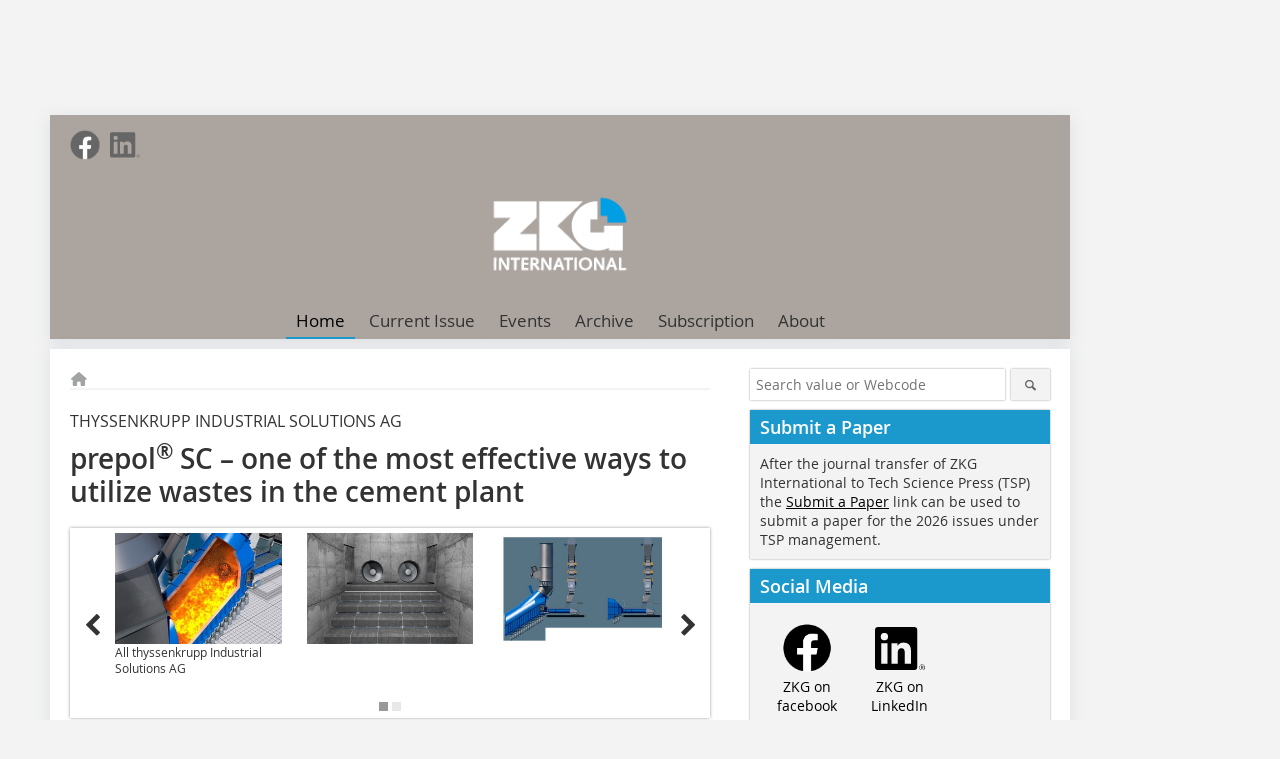

--- FILE ---
content_type: text/html; charset=utf-8
request_url: https://www.zkg.de/en/artikel/zkg_prepol_SC_one_of_the_most_effective_ways_to_utilize_wastes_in_the-3552116.html
body_size: 13128
content:
<!DOCTYPE html>
<html lang="en">
	<head>
		<meta charset="UTF-8">
		<meta name="viewport" content="width=device-width, initial-scale=1.0">
		<meta http-equiv="X-UA-Compatible" content="IE=edge,chrome=1" />
		<link rel="shortcut icon" href="/assets/img/favicon.ico" />
        <title>ZKG international</title>
		<meta property="og:title" content="ZKG international">
		<meta name="twitter:card" content="summary">
		<link rel="stylesheet" type="text/css" href="/static/css/normalize.min.css">
		<link rel="stylesheet" type="text/css" href="/static/css/fontello.min.css">
		<link rel="stylesheet" type="text/css" href="/static/css/fontawesome.min.css">
		<link rel="stylesheet" type="text/css" href="/static/css/solid.min.css">
		<link rel="stylesheet" type="text/css" href="/static/css/owl.carousel.min.css">
		<link rel="stylesheet" type="text/css" href="/static/css/jquery.fancybox.min.css" media="screen" />
		<link rel="stylesheet" type="text/css" href="/static/css/style.min.css">
		<link rel="stylesheet" type="text/css" href="/static/css/theme_zkg.min.css">
		<style>
		/* Simple no-dependency slider for superteaser */
		.superteaser.slider{position:relative;max-width:100%;overflow:hidden;margin:0 auto}
		.slider__viewport{overflow:hidden;position:relative}
		.slider__track{display:flex;transition:transform .5s ease;will-change:transform}
		.slide{min-width:100%;position:relative}
		.slide img{display:block;width:100%;height:auto;object-fit:cover}
		.slide__overlay{position:absolute;left:0;right:0;bottom:20px;padding:10px 16px;text-align:left;background:rgba(255,255,255,0.7)}
		.slide__overlay a{}
		.superteaser__heading{margin:0;color:#000;text-shadow:none;font-size:22px}
		.slider__nav{position:absolute;top:50%;transform:translateY(-50%);background:rgba(0,0,0,.4);color:#fff;border:none;padding:10px 14px;cursor:pointer;font-size:24px;z-index:10}
		.slider__nav--prev{left:10px}
		.slider__nav--next{right:10px}
		.slider__dots{position:absolute;left:50%;transform:translateX(-50%);bottom:10px;display:flex;gap:6px;z-index:10}
		.slider__dot{width:10px;height:10px;border-radius:50%;background:rgba(255,255,255,.5);cursor:pointer}
		.slider__dot.active{background:#fff}
		@media (max-width:600px){.superteaser__heading{font-size:18px}}
        

/* 容器定位 */
.nav-has-children { position: relative; }

/* 二级菜单默认隐藏 */
.nav-main--level_2 {
  position: absolute;
  left: 0;
  top: 100%;
  min-width: 240px;
  background: #fff;
  border: 1px solid #eee;
  box-shadow: 0 8px 24px rgba(0,0,0,.08);
  padding: 8px 0;
  display: none;
  z-index: 1000;
}

/* 二级菜单项 */
.nav-main__item--level_2 > a {
  display: block;
  padding: 10px 16px;
  line-height: 1.2;
  font-size: 14px;
  color: #222;
  white-space: nowrap;
}
.nav-main__item--level_2 > a:hover { background: #f7f7f7; }

/* 当前项高亮（与右侧原有高亮保持一致语义） */
.nav-main__item--level_2.is-active > a {
  font-weight: 600;
  text-decoration: underline;
}

/* 悬停/键盘聚焦显示 */
.nav-has-children:hover > .nav-main--level_2,
.nav-has-children:focus-within > .nav-main--level_2 {
  display: block;
}

/* 顶部 About 右侧加小三角 */
.nav-caret {
  display: inline-block;
  margin-left: 6px;
  border: 4px solid transparent;
  border-top-color: currentColor;
  transform: translateY(2px);
}

/* 移动端：把二级菜单做成内联展开（避免 hover） */
@media (max-width: 1024px) {
  .nav-has-children { position: static; }
  .nav-main--level_2 {
    position: static;
    box-shadow: none;
    border: 0;
    padding: 0 0 8px 0;
  }
}

		

/* Subscription entry: make "My subscriptions / Login" obvious in the top-right meta bar */
.nav-meta.right{display:flex;align-items:center;gap:10px;}
.nav-meta__item--cta{display:flex;align-items:center;}
.nav-meta__item--cta .nav-meta__cta{padding:6px 10px !important;font-size:13px;line-height:1.1;border-radius:4px;}
.nav-meta__item--cta .nav-meta__cta--ghost{border:1px solid rgba(0,0,0,.15);}
@media (max-width:600px){
  .nav-meta.right{gap:8px;}
  .nav-meta__item--cta .nav-meta__cta{padding:6px 8px !important;font-size:12px;}
}

		</style>
	</head>

	<body>
		<div id="newsletter-dialogue__background" class="ga_newsletter-dialogue"></div>
		<div class="body__wrapper">
			<div class="ad-body-topbanner">
				<ins class="asm_async_creative" style="display:inline-block; width:728px; height:90px; text-align:left; text-decoration:none;"></ins>
                <div class="adspirit__layer-ad"></div>
                <script>
                    if (window.innerWidth < 768) {
                        let layerAd = document.querySelector(".adspirit__layer-ad");
                        layerAd.innerHTML = ' ';
                    }
                </script>
			</div>
			<div class="ad-body-skyscraper">
				<ins class="asm_async_creative" style="display:inline-block;text-align:left; text-decoration:none;"></ins>
			</div>
			<div class="body__container">
				<div class="body__inner">
					<header class="header--main">
						<div class="header__meta clearfix">
                            <ul class="social-media__list--head left">
								<li class="social-media__item--head">
								    <a href="https://www.facebook.com/ZKGCementLimeGypsum/" class="social-media__link--head" target="_blank">
								        <img class="social-media__icon" src="/static/picture/facebook_72x72_gray.png" alt="Facebook" width="30" height="30">
								    </a>
								</li> 																									
								<li class="social-media__item--head">
								    <a href="https://www.linkedin.com/company/zkg-international" class="social-media__link--head" target="_blank">
								        <img class="social-media__icon" src="/static/picture/linkedin_logo_gray.svg" alt="LinkedIn" width="30" height="30">
								    </a>
								</li> 							
							</ul>
                            <ul class="nav-meta right">
                                <li class="nav-meta__item" style="display:none">
									<a href="/index/index/contact.html">Contact the editorial office</a>
								</li>
                                							</ul>
                        </div>
                        <div class="header__logo">
							<a href="/en">
							    <img src="/uploads/20251020/487aeeeda4a6c9ff98904e33f04b632d.png" alt="Zement Kalk Gips"/>
							</a>
						</div>
                        <label id="menu-button" class="icon-menu" for="mobile-menu">Menü</label>
                        <nav class="header__nav clearfix">
	                         <input type="checkbox" id="mobile-menu">
	                         <ul class="nav-main--level_1">
						          <li class="nav-main__item--level_1">
			                          <a class="nav-main__link  nav-main__link--active" href="/" >
			                          	  Home
			                          </a>
		                          </li>
				                  <li class="nav-main__item--level_1">
			                          <a class="nav-main__link " href="/index/index/current_issue" >
				                          Current Issue
			                          </a>
		                          </li>
				                  <li class="nav-main__item--level_1">
			                          <a class="nav-main__link " href="/en/calender" >
				                          Events
			                          </a>
		                          </li>
				                  <li class="nav-main__item--level_1">
			                          <a class="nav-main__link " href="/en/archive" >
				                         Archive
			                          </a>
		                          </li>
                                  
                                  <li class="nav-main__item--level_1" style="display:none">
			                          <a class="nav-main__link " target="_blank" href="https://ijs.tspsubmission.com/login?returnUrl=/submission/36" >
				                         Article Submission
			                          </a>
		                          </li>
                                  <li class="nav-main__item--level_1">
                                      <a class="nav-main__link " href="/index/subscription" >
				                         Subscription
			                          </a>
		                          </li>
                                  <!-- 用带子菜单的 li 替换 header.html 里现有的 About 菜单项 -->
                                    <li class="nav-main__item--level_1 nav-has-children">
                                      <a
                                        class="nav-main__link "
                                        aria-haspopup="true"
                                        aria-expanded="false"
                                      >
                                        About
                                      </a>

                                                                              <ul class="nav-main--level_2" role="menu">
                                                                                      <li class="nav-main__item--level_2 ">
                                              <a
                                                href="https://www.techscience.com/ZKG/info/journal_overview"
                                                target="_blank"
                                                role="menuitem"
                                              >
                                                Journal Overview                                              </a>
                                            </li>
                                                                                      <li class="nav-main__item--level_2 ">
                                              <a
                                                href="https://www.techscience.com/ZKG/info/indexed"
                                                target="_blank"
                                                role="menuitem"
                                              >
                                                Indexing &amp; Abstracting                                              </a>
                                            </li>
                                                                                      <li class="nav-main__item--level_2 ">
                                              <a
                                                href="https://www.techscience.com/ZKG/editors"
                                                target="_blank"
                                                role="menuitem"
                                              >
                                                Editorial Board                                              </a>
                                            </li>
                                                                                      <li class="nav-main__item--level_2 ">
                                              <a
                                                href="https://www.techscience.com/ZKG/info/auth_instru"
                                                target="_blank"
                                                role="menuitem"
                                              >
                                                Instructions for Authors                                              </a>
                                            </li>
                                                                                      <li class="nav-main__item--level_2 ">
                                              <a
                                                href="https://www.techscience.com/ZKG/info/article_charge"
                                                target="_blank"
                                                role="menuitem"
                                              >
                                                Article Processing Charge                                              </a>
                                            </li>
                                                                                      <li class="nav-main__item--level_2 ">
                                              <a
                                                href="https://www.techscience.com/ZKG/info/editorial_workflow"
                                                target="_blank"
                                                role="menuitem"
                                              >
                                                Editorial Workflow                                              </a>
                                            </li>
                                                                                      <li class="nav-main__item--level_2 ">
                                              <a
                                                href="https://www.techscience.com/ZKG/info/contact_information"
                                                target="_blank"
                                                role="menuitem"
                                              >
                                                Contact Information                                              </a>
                                            </li>
                                                                                      <li class="nav-main__item--level_2 ">
                                              <a
                                                href="https://www.techscience.com/ZKG/special_issues"
                                                target="_blank"
                                                role="menuitem"
                                              >
                                                Special Issue                                              </a>
                                            </li>
                                                                                  </ul>
                                                                          </li>

					         </ul>
                        </nav>
					</header>
					<form action="/index/index/search" method="get" class="search__wrapper--mobile">
						<fieldset class="search">
							<input class="search__text autoclear" type="text" name="s_text" title="Search value or Webcode" placeholder="Search value or Webcode"/>
							<button class="search__button" type="submit" title="Suchen"> <i class="icon-search"></i> </button>
						</fieldset>
					</form>
                
            
        








<div class="body__content clearfix">
	<main>
        <div class="main__content">
            <ul class="nav-breadcrumb">
                <li class="nav-breadcrumb__item">
                    <a href="/">
                        <i class="fa-solid fa-house fa-fw"></i>
                        <span class="nav-breadcrumb__item-display--none">Home</span>
                    </a>
                </li>
             </ul>
             
            
		<article>
<header>
    <div class="article__roofline">THYSSENKRUPP INDUSTRIAL SOLUTIONS AG</div>
    <h1 class="article__heading">prepol<sup>®</sup> SC – one of the most effective ways 
to utilize wastes in the cement plant</h1>
<style>
.lightbox__overlay {
  position: fixed; inset: 0; background: rgba(0,0,0,.85);
  display: none; align-items: center; justify-content: center;
  z-index: 9999;
}
.lightbox__overlay.show { display: flex; }

.lightbox__content { max-width: 90vw; max-height: 90vh; position: relative; color: #fff; }
.lightbox__img { max-width: 90vw; max-height: 80vh; display: block; margin: 0 auto; }

.lightbox__caption {
  margin-top: 12px; font-size: 14px; line-height: 1.5; text-align: center; color: #ddd;
}

.lightbox__close, .lightbox__prev, .lightbox__next {
  position: absolute; top: 50%; transform: translateY(-50%);
  width: 44px; height: 44px; border-radius: 22px; background: rgba(255,255,255,.12);
  display: flex; align-items: center; justify-content: center; cursor: pointer; user-select: none;
  transition: background .2s ease;
}
.lightbox__close { top: 24px; right: 24px; transform: none; }
.lightbox__prev { left: -60px; }
.lightbox__next { right: -60px; }
.lightbox__close:hover, .lightbox__prev:hover, .lightbox__next:hover { background: rgba(255,255,255,.25); }
.lightbox__icon { font-size: 22px; line-height: 1; color: #333; }

@media (max-width: 768px) {
  .lightbox__prev { left: 8px; }
  .lightbox__next { right: 8px; }
}
.owl-carousel .owl-item img{
    max-height: 166.66px;
}
</style>

<div class="carousel__wrapper" style="position: relative; padding: 0px 40px; margin-bottom: 30px;">
    <!-- 轮播容器 -->
    <div id="owl-carousel" class="carousel_content owl-carousel owl-theme">
                <div class="carousel__item">
          <a
            class="js-lightbox"
            href="javascript:void(0);"
            data-index="0"
            data-full="/uploads/images/2020/Prepol_SC_BK-Aussen_Figure_2-4dd3713f82d224b9.jpeg"
            data-alt="2 The prepol Step Combustor creates a new dimension of “what can be burnt”"
            title="2 The prepol Step Combustor creates a new dimension of “what can be burnt”"
          >
            <img src="/uploads/images/2020/w300_h200_x600_y337_Prepol_SC_BK-Aussen_Figure_2-4dd3713f82d224b9.jpeg" alt="2 The prepol Step Combustor creates a new dimension of “what can be burnt”" width="300" height="200">
          </a>

                    <span class="carousel__bildnachweis">All thyssenkrupp Industrial Solutions AG</span>

          <!-- 这个隐藏块的 id 必须是唯一的：bild-1、bild-2、… -->
          <div class="fancybox__unsichtbar" id="bild-1" style="display:none">
            <div class="fancybox__bildunterschrift">All thyssenkrupp Industrial Solutions AG</div>
            <div class="fancybox__bildnachweis">All thyssenkrupp Industrial Solutions AG</div>
          </div>
                  </div>
                <div class="carousel__item">
          <a
            class="js-lightbox"
            href="javascript:void(0);"
            data-index="1"
            data-full="/uploads/images/2020/Prepol_SC_BK-Innen_01_Figure_1-kleiner-5e5e2783a2fbdaca.jpeg"
            data-alt="1 1000 seconds residence time ensure high thermal substitution of e.g. coal even with short calciner"
            title="1 1000 seconds residence time ensure high thermal substitution of e.g. coal even with short calciner"
          >
            <img src="/uploads/images/2020/w300_h200_x600_y337_Prepol_SC_BK-Innen_01_Figure_1-kleiner-5e5e2783a2fbdaca.jpeg" alt="1 1000 seconds residence time ensure high thermal substitution of e.g. coal even with short calciner" width="300" height="200">
          </a>

                    <span class="carousel__bildnachweis"></span>

          <!-- 这个隐藏块的 id 必须是唯一的：bild-1、bild-2、… -->
          <div class="fancybox__unsichtbar" id="bild-2" style="display:none">
            <div class="fancybox__bildunterschrift"></div>
            <div class="fancybox__bildnachweis"></div>
          </div>
                  </div>
                <div class="carousel__item">
          <a
            class="js-lightbox"
            href="javascript:void(0);"
            data-index="2"
            data-full="/uploads/images/2020/Prepol_SC_SC-S_04_Figure_3-750e50448ec2cebf.jpeg"
            data-alt="3 From the prepol SC to the prepol SC – S, the modular concept ensures highest flexibility"
            title="3 From the prepol SC to the prepol SC – S, the modular concept ensures highest flexibility"
          >
            <img src="/uploads/images/2020/w300_h200_x600_y395_Prepol_SC_SC-S_04_Figure_3-750e50448ec2cebf.jpeg" alt="3 From the prepol SC to the prepol SC – S, the modular concept ensures highest flexibility" width="300" height="200">
          </a>

                    <span class="carousel__bildnachweis"></span>

          <!-- 这个隐藏块的 id 必须是唯一的：bild-1、bild-2、… -->
          <div class="fancybox__unsichtbar" id="bild-3" style="display:none">
            <div class="fancybox__bildunterschrift"></div>
            <div class="fancybox__bildnachweis"></div>
          </div>
                  </div>
                <div class="carousel__item">
          <a
            class="js-lightbox"
            href="javascript:void(0);"
            data-index="3"
            data-full="/uploads/images/2020/Prepol_9098-078_Figure_4-kleiner-f9aa44e3e46a85cd.jpeg"
            data-alt="4 prepol® SC"
            title="4 prepol® SC"
          >
            <img src="/uploads/images/2020/w300_h200_x600_y400_Prepol_9098-078_Figure_4-kleiner-f9aa44e3e46a85cd.jpeg" alt="4 prepol® SC" width="300" height="200">
          </a>

                    <span class="carousel__bildnachweis"></span>

          <!-- 这个隐藏块的 id 必须是唯一的：bild-1、bild-2、… -->
          <div class="fancybox__unsichtbar" id="bild-4" style="display:none">
            <div class="fancybox__bildunterschrift"></div>
            <div class="fancybox__bildnachweis"></div>
          </div>
                  </div>
            </div>

    <!-- 左右箭头（单张切换） -->
    <a class="carousel__control--prev" id="carousel-prev" style="position: absolute; top: 50%; left: 10px; z-index: 10; cursor: pointer; transform: translateY(-50%);">
        <i class="icon-left-open" style="font-size: 24px; color: #333;"></i>
    </a>
    <a class="carousel__control--next" id="carousel-next" style="position: absolute; top: 50%; right: 10px; z-index: 10; cursor: pointer; transform: translateY(-50%);">
        <i class="icon-right-open" style="font-size: 24px; color: #333;"></i>
    </a>

    <!-- 分页容器（整页切换） -->
    <div class="owl-controls clickable" style="text-align: center; margin-top: 15px;">
        <div class="owl-pagination" id="custom-pagination">
            <!-- 分页按钮动态生成 -->
        </div>
    </div>
</div>

<!-- 引入资源 -->
<link rel="stylesheet" href="https://cdnjs.cloudflare.com/ajax/libs/OwlCarousel2/2.3.4/assets/owl.carousel.min.css">
<link rel="stylesheet" href="https://cdnjs.cloudflare.com/ajax/libs/OwlCarousel2/2.3.4/assets/owl.theme.default.min.css">
<script src="/static/js/jquery-1.11.2.min.js"></script>
<script src="https://cdnjs.cloudflare.com/ajax/libs/OwlCarousel2/2.3.4/owl.carousel.min.js"></script>

<script>
$(window).on('load', function() {
    var $carousel = $('#owl-carousel');
    var imageCount = 4;
    var itemsPerPage = 3;
    var totalPages = Math.ceil(imageCount / itemsPerPage);

    // 销毁旧实例
    if ($carousel.data('owl.carousel')) {
        $carousel.data('owl.carousel').destroy();
    }

	// 禁用循环；按每页数量滑动以便页与分页按钮一一对应
	var carousel = $carousel.owlCarousel({
		items: itemsPerPage,
		loop: false,
		margin: 15,
		nav: false,
		dots: false,
		slideBy: itemsPerPage,
		responsive: {
			0: { items: 1 },
			768: { items: 2 },
			1200: { items: itemsPerPage }
		}
	});

    // 生成分页按钮（只有多页时才显示）
    if (totalPages > 1) {
        var paginationHtml = '';
        for (var i = 0; i < totalPages; i++) {
            paginationHtml += '<div class="owl-page ' + (i === 0 ? 'active' : '') + '"><span></span></div>';
        }
        $('#custom-pagination').html(paginationHtml);

        // 分页点击事件
        $('.owl-page').click(function() {
            var targetPage = $(this).index();
            var targetPos = targetPage * itemsPerPage;
            carousel.trigger('to.owl.carousel', [targetPos, 300]);
            $('.owl-page').removeClass('active');
            $(this).addClass('active');
        });
    } else {
        // 单页时隐藏分页
        $('#custom-pagination').html('');
    }

	// 箭头点击事件（只有多页时才生效） — 使用按页滑动以保证与分页对齐
	$('#carousel-prev').click(function(e) {
		e.preventDefault();
		if (imageCount > itemsPerPage) {
			carousel.trigger('prev.owl.carousel', [300]);
		}
	});
	$('#carousel-next').click(function(e) {
		e.preventDefault();
		if (imageCount > itemsPerPage) {
			carousel.trigger('next.owl.carousel', [300]);
		}
	});

	// 同步自定义分页：监听变化并根据当前可见的第一个/最后一个 item 计算应激活的页索引
	$carousel.on('changed.owl.carousel', function(event) {
		if (!event || !event.item) return;
		var itemIndex = event.item.index; // 当前第一个可见的 item 的索引 (当 loop=false 时为真实索引)
		var itemCount = event.item.count;
		var visibleCount = (event.page && event.page.size) ? event.page.size : itemsPerPage;

		var firstVisible = itemIndex;
		var lastVisible = firstVisible + visibleCount - 1;
		if (lastVisible >= itemCount) lastVisible = itemCount - 1;

		var pageIndex = Math.floor(firstVisible / itemsPerPage);
		if (pageIndex < 0) pageIndex = 0;
		if (pageIndex >= totalPages) pageIndex = totalPages - 1;

		$('.owl-page').removeClass('active').eq(pageIndex).addClass('active');
	});

});
</script>
<!-- Lightbox Overlay -->
<div class="lightbox__overlay" id="lbOverlay" aria-modal="true" role="dialog">
  <div class="lightbox__content">
    <button class="lightbox__close" id="lbClose" aria-label="Close"><span class="lightbox__icon">✕</span></button>
    <button class="lightbox__prev" id="lbPrev" aria-label="Previous"><span class="lightbox__icon">‹</span></button>
    <img class="lightbox__img" id="lbImg" src="" alt="">
    <button class="lightbox__next" id="lbNext" aria-label="Next"><span class="lightbox__icon">›</span></button>
    <div class="lightbox__caption" id="lbCaption"></div>
  </div>
</div>

<script>
(function() {
  // 收集所有缩略图
  var thumbs = Array.prototype.slice.call(document.querySelectorAll('.js-lightbox'));
  if (!thumbs.length) return;

  var overlay = document.getElementById('lbOverlay');
  var img     = document.getElementById('lbImg');
  var caption = document.getElementById('lbCaption');
  var btnPrev = document.getElementById('lbPrev');
  var btnNext = document.getElementById('lbNext');
  var btnClose= document.getElementById('lbClose');

  var index = 0;

  function openAt(i) {
    if (i < 0 || i >= thumbs.length) return;
    index = i;
    var t = thumbs[index];
    var src = t.getAttribute('data-full') || '';
    var alt = t.getAttribute('data-alt') || t.getAttribute('title') || '';

    img.src = src;
    img.alt = alt;

    // ★ 新增：读取对应隐藏块 #bild-(index+1) 的 HTML，填到弹层说明区
    var infoEl = document.getElementById('bild-' + (index + 1));
    if (infoEl && infoEl.innerHTML.trim()) {
      caption.innerHTML = infoEl.innerHTML;   // 显示 alt_text / caption 结构
    } else {
      caption.textContent = alt || '';        // 兜底：无隐藏块就用 data-alt
    }

    overlay.classList.add('show');

    preload(index + 1);
    preload(index - 1);
  }


  function preload(i) {
    if (i < 0 || i >= thumbs.length) return;
    var s = thumbs[i].getAttribute('data-full');
    if (!s) return;
    var im = new Image();
    im.src = s;
  }

  function close() {
    overlay.classList.remove('show');
    img.src = '';
    img.alt = '';
    caption.textContent = '';
  }

  function next() { openAt((index + 1) % thumbs.length); }
  function prev() { openAt((index - 1 + thumbs.length) % thumbs.length); }

  thumbs.forEach(function(a) {
    a.addEventListener('click', function(e) {
      e.preventDefault();
      var i = parseInt(a.getAttribute('data-index'), 10) || 0;
      openAt(i);
    });
  });

  overlay.addEventListener('click', function(e) {
    // 点击遮罩空白处关闭（点击内容不关闭）
    var content = e.target.closest('.lightbox__content');
    if (!content) close();
  });

  btnClose.addEventListener('click', function(e){ e.preventDefault(); close(); });
  btnNext.addEventListener('click', function(e){ e.preventDefault(); next(); });
  btnPrev.addEventListener('click', function(e){ e.preventDefault(); prev(); });

  // 键盘操作
  document.addEventListener('keydown', function(e) {
    if (!overlay.classList.contains('show')) return;
    if (e.key === 'Escape') close();
    else if (e.key === 'ArrowRight') next();
    else if (e.key === 'ArrowLeft') prev();
  });
})();
</script>

</header>

				<div class="responsive_ad">
					<ins class="asm_async_creative" style="display:block; text-align:left; text-decoration:none;"></ins>
				</div>
				<div id="article-height" class="article__text">
					<p>In 2025, according to UN figures, more than 8.1 billion people will live on the earth and produce around six million tons of waste a day. In the future, resources must be used more efficiently and industrial goods must be produced in a more environmentally friendly way. The cement industry provides one example of how this could happen: Through the use of the prepol<sup>®</sup> SC combustion chamber developed by thyssenkrupp, coal, gas and oil as primary energy sources can be replaced 100% by alternative fuels – a sustainable contribution to conserving resources and reducing CO<sub>2</sub> emissions. </p><p>One of Thailand’s largest cement producers, TPI Polene Public Company (TPIPL), has been operating thyssenkrupp cement plants in Saraburi Province for more than 30 years. For three kiln lines with a total daily output of up to 27500 t, TPIPL will in the future be relying on prepol SC technology. When fully implemented, it will be one of the world’s biggest industrial-scale applications for the thermal utilization of alternative fuels in cement plants. In addition to reducing operating costs, TPI Polene sees this investment as an important part of its corporate citizenship efforts.</p><p>Low-grade alternative fuels, which previously had to be sent to landfill or waste incineration plants, can now be used with much greater efficiency in the production of cement. How is this pos-sible? The prepol SC is an add-on for the prepol precalciner. On a simple combustion grate, waste can burn for more than 1000 seconds at high temperatures. Compared with conventional calciner technology with a maximum residence time of seven seconds, the prepol SC opens up a new dimension for the thermal utilization of a large number of alternative fuels.</p><p>In addition to conserving natural resources and mitigating emissions, operating costs can also be significantly reduced. This is made possible by the use of a wide variety of waste types, low requirements on the quality of the waste and low pre-processing costs. Another factor is that 80% of the thermal energy generated in the combustion chamber can be used directly in the process. And the ash that remains is also recycled. </p><p>Due to its modular design, prepol SC technology can be easily integrated into existing cement plants. As there are no moving parts in the combustion chamber, the plant has high availability and can be simply maintained. International production of this proven machine technology is possible.</p><p>“By introducing and retrofitting our sustainable solutions, operators of cement plants can gradually reduce emissions from their facilities – and thus move closer to our common goal of a green cement plant”, says Pablo Hofelich, CEO BU Cement Technologies.</p><p>Worldwide cement production is responsible for around seven percent of global CO<sub>2</sub> emissions. As part of its climate strategy, thyssenkrupp is pursuing the goal of reducing emissions from the use of its products by 16% by 2030. prepol SC technology contributes to this goal: “Optimal thermal utilization of wastes can reduce CO<sub>2</sub> emissions by up to 14%.”</p><p>Sustainable, cost-effective and simple – three characteristics that describe thyssenkrupp’s products for the cement sector.</p><p>Urbanization, digitization, global-ization and climate change are altering people’s lives. As a global industrial company, thyssenkrupp with its resource-friendly products and processes has a particularly powerful lever to sustainably reduce greenhouse gas emissions. Concrete made from cement is one of the most important building materials for Germany and the world’s economic development. With prepol SC technology, thyssenkrupp offers the most effective way to utilize all types of waste in cement plants economically and sustainably.</p><p><a href="http://<a href="http" target="_blank" >//www.greencementplant.com" target="_blank" >www.greencementplant.com</a>:<a href="http://www.greencementplant.com" target="_blank" >www.greencementplant.com</a></a></p> 	 										<div class="clear"></div>					<div class="clear"></div>
				</div>
								<div class="related-magazin--noTeasertext">
					<div class="related-magazin--flex">
						<a href="/index/index/issue?id=88">
							<div class="related-magazin--mobile">
						<div class="related-magazin__roofline">
							This article appeared in
						</div>
						<h3 class="related-magazin__heading">
							ZKG 7-8/2020						</h3>
					</div>
				</a>
				<div class="related-magazin__cover">
					<a href="/index/index/issue?id=88">
						<img src="/uploads/images/126786076_5f42802085.jpg" alt="" loading="lazy"  width="255"  height="360">
					</a>
				</div>
				<div class="related-magazin__text">
					<a href="/index/index/issue?id=88">
						<div class="related-magazin--noMobile">
							<div class="related-magazin__roofline">
								This article appeared in
							</div>
							<h3 class="related-magazin__heading">
								ZKG 7-8/2020							</h3>
						</div>
					</a>
					<div class="supplement__title--top">Ressort:&nbsp; Products </div>
                        <div class="related-magazin__buttons">
							<a href="/index/subscription" target="_blank" class="button related-magazin__button">subscription</a>
							<a href="/index/index/issue?id=88" class="button related-magazin__button">Content</a>
						</div>
					</div>
				</div>
							</div>
		<ul class="social-media__list">
			<li class="social-media__item">
						<a title="Auf facebook teilen" href="https://www.facebook.com/sharer.php?u=https://www.zkg.de/en/artikel/zkg_prepol_SC_one_of_the_most_effective_ways_to_utilize_wastes_in_the-3552116.html" class="social-media__link" target="_blank"><img class="social-media__icon" src="/static/picture/facebook_72x72_black.png" alt="Facebook" width="30" height="30"></a>
			</li>
			<li class="social-media__item">
						<a title="Tweet auf X" href="https://twitter.com/intent/tweet?url=https://www.zkg.de/en/artikel/zkg_prepol_SC_one_of_the_most_effective_ways_to_utilize_wastes_in_the-3552116.html" class="social-media__link" target="_blank"><img class="social-media__icon" src="/static/picture/x-twitter.svg" alt="X Twitter" width="30" height="30"></a>
			</li>

			<li class="social-media__item">
						<a title="Auf Xing teilen" href="https://www.xing-share.com/app/user?op=share;sc_p=xing-share;url=https://www.zkg.de/en/artikel/zkg_prepol_SC_one_of_the_most_effective_ways_to_utilize_wastes_in_the-3552116.html" class="social-media__link" target="_blank"><img class="social-media__icon" src="/static/picture/xing_logo_72x72_black.png" alt="XING" width="30" height="30"></a>
			</li>
			<li class="social-media__item">
						<a title="Auf LinkedIn teilen" href="https://www.linkedin.com/shareArticle?mini=true&url=https://www.zkg.de/en/artikel/zkg_prepol_SC_one_of_the_most_effective_ways_to_utilize_wastes_in_the-3552116.html" class="social-media__link" target="_blank"><img class="social-media__icon" src="/static/picture/linkedin_logo_black.svg" alt="LinkedIn" width="30" height="30"></a>
			</li>
			<li class="social-media__item">
						<a title="Per E-Mail teilen" href="mailto:?subject=Empfehlung eines Artikels von &body=https://www.zkg.de/en/artikel/zkg_prepol_SC_one_of_the_most_effective_ways_to_utilize_wastes_in_the-3552116.html" class="social-media__link"><i class="icon-mail-squared social-media__icon"></i></a>
			</li>
			<li class="social-media__item">
						<a title="Artikel drucken" href="javascript:window.print();" class="social-media__link"><i class="icon-print social-media__icon"></i></a>
			</li>
		</ul>
    
  	</article>
  	
    <div class="ca-results">
		<h2>Related articles:</h2>
		    			<div class="teaser-sm__wrapper clearfix">
				<span class="teaser-sm__issue">Issue 7-8/2019</span>
								<span class="teaser-sm__roofline">THYSSENKRUPP INDUSTRIAL SOLUTIONS AG</span>
								<h3 class="teaser-sm__heading">
					<a href="/en/artikel/zkg_polysius_fuel_substitution_improving_the_climate_footprint_of_cement-3403601.html">
						polysius fuel substitution – improving the climate footprint of cement production					</a>
				</h3>
								<figure class="teaser-sm__img">
					<a href="/en/artikel/zkg_polysius_fuel_substitution_improving_the_climate_footprint_of_cement-3403601.html">
						<img src="/uploads/images/2019/17226fb52e44c38d.jpeg" alt="" loading="lazy"  width="380"  height="253"/>
					</a>
				</figure>
				<div class="teaser-sm__text--right">
				    					<p>Fuels are an important cost factor for the cement industry. While fossil fuels are becoming increasingly scarce and expensive, many substitute fuels are widely available. For cement producers, the use...</p>
										<a class="button button--teaser" href="/en/artikel/zkg_polysius_fuel_substitution_improving_the_climate_footprint_of_cement-3403601.html" title="polysius fuel substitution – improving the climate footprint of cement production">more</a>
									</div>
								
			</div>
						<div class="teaser-sm__wrapper clearfix">
				<span class="teaser-sm__issue">Issue 1/2024</span>
								<span class="teaser-sm__roofline">THYSSENKRUPP POLYSIUS</span>
								<h3 class="teaser-sm__heading">
					<a href="/en/artikel/thyssenkrupp-polysius-and-fujairah-cement-industries-cooperate-on-decarbonization-of-cement-production-4062497.html">
						thyssenkrupp Polysius and Fujairah Cement Industries cooperate on decarbonization of cement production					</a>
				</h3>
								<figure class="teaser-sm__img">
					<a href="/en/artikel/thyssenkrupp-polysius-and-fujairah-cement-industries-cooperate-on-decarbonization-of-cement-production-4062497.html">
						<img src="/uploads/images/2024/thyssenkrupp-b818623aede0435a.jpeg" alt="" loading="lazy"  width="380"  height="253"/>
					</a>
				</figure>
				<div class="teaser-sm__text--right">
				    					<p>Memorandum of Understanding signed at COP28 in Dubaithyssenkrupp Polysius and Fujairah Cement Industries (FCI), United Arab Emirates, intend to cooperate in the future to reduce CO2 emissions in FCI’s...</p>
										<a class="button button--teaser" href="/en/artikel/thyssenkrupp-polysius-and-fujairah-cement-industries-cooperate-on-decarbonization-of-cement-production-4062497.html" title="thyssenkrupp Polysius and Fujairah Cement Industries cooperate on decarbonization of cement production">more</a>
									</div>
								
			</div>
						<div class="teaser-sm__wrapper clearfix">
				<span class="teaser-sm__issue">Issue 06/2014</span>
								<span class="teaser-sm__roofline">thyssenkrupp industrial solutions</span>
								<h3 class="teaser-sm__heading">
					<a href="/en/artikel/zkg_PREPOL_Step_Combustor_SC_a_simple_combustion_system_for_solid-2018792.html">
						PREPOL Step Combustor (SC) – a simple combustion system for solid alternative fuels					</a>
				</h3>
								<figure class="teaser-sm__img">
					<a href="/en/artikel/zkg_PREPOL_Step_Combustor_SC_a_simple_combustion_system_for_solid-2018792.html">
						<img src="/uploads/images/2014/71075363_96c38d1e19.jpg" alt="" loading="lazy"  width="380"  height="253"/>
					</a>
				</figure>
				<div class="teaser-sm__text--right">
				    					<p>Operational experience shows that waste has to be pre-processed in a mechanical plant before its derived fuel can be used in a cement plant with standard equipment. The fuel must be comminuted to 20-50 mm to entrain into the gas stream and totally burnout within the short retention time in the calciner or at the kiln end. Alternatively, solid waste derived fuel ...</p>
										<a class="button button--teaser" href="/en/artikel/zkg_PREPOL_Step_Combustor_SC_a_simple_combustion_system_for_solid-2018792.html" title="PREPOL Step Combustor (SC) – a simple combustion system for solid alternative fuels">more</a>
									</div>
								
			</div>
						<div class="teaser-sm__wrapper clearfix">
				<span class="teaser-sm__issue">Issue 11/2012</span>
								<h3 class="teaser-sm__heading">
					<a href="/en/artikel/zkg_KHD_combustion_chamber_flexible_use_of_alternative_fuels_in_the_cement-1548178.html">
						KHD combustion chamber – flexible use of alternative fuels in the cement plant					</a>
				</h3>
								<figure class="teaser-sm__img">
					<a href="/en/artikel/zkg_KHD_combustion_chamber_flexible_use_of_alternative_fuels_in_the_cement-1548178.html">
						<img src="/uploads/images/2012/50784540_4a495d1146.jpg" alt="" loading="lazy"  width="380"  height="253"/>
					</a>
				</figure>
				<div class="teaser-sm__text--right">
				    					<p>Modern combustion technology permits extremely flexible reaction to the varying properties of alternative fuels.</p>
										<a class="button button--teaser" href="/en/artikel/zkg_KHD_combustion_chamber_flexible_use_of_alternative_fuels_in_the_cement-1548178.html" title="KHD combustion chamber – flexible use of alternative fuels in the cement plant">more</a>
									</div>
								
			</div>
						<div class="teaser-sm__wrapper clearfix">
				<span class="teaser-sm__issue">Issue 1/2021</span>
								<span class="teaser-sm__roofline">THYSSENKRUPP INDUSTRIAL SOLUTIONS AG</span>
								<h3 class="teaser-sm__heading">
					<a href="/en/artikel/zkg_thyssenkrupp_to_modernize_Secil_cement_plant_in_Portugal-3612666.html">
						thyssenkrupp to modernize Secil cement plant 
in Portugal					</a>
				</h3>
								<figure class="teaser-sm__img">
					<a href="/en/artikel/zkg_thyssenkrupp_to_modernize_Secil_cement_plant_in_Portugal-3612666.html">
						<img src="/uploads/images/2021/616a2afb5213e9ff.jpeg" alt="" loading="lazy"  width="380"  height="253"/>
					</a>
				</figure>
				<div class="teaser-sm__text--right">
				    					<p>Secil Group, a major Portuguese cement producer and provider of construction materials, has entrusted thyssen-krupp Industrial Solutions S.A.S. (France) with the modernization project of its Outão ...</p>
										<a class="button button--teaser" href="/en/artikel/zkg_thyssenkrupp_to_modernize_Secil_cement_plant_in_Portugal-3612666.html" title="thyssenkrupp to modernize Secil cement plant 
in Portugal">more</a>
									</div>
								
			</div>
					</div>
	</div>	
</main>
<script>
(function(){
	var slider = document.querySelector('.superteaser.slider');
	if(!slider) return;
	var track = slider.querySelector('.slider__track');
	var slides = Array.prototype.slice.call(slider.querySelectorAll('.slide'));
	var prev = slider.querySelector('.slider__nav--prev');
	var next = slider.querySelector('.slider__nav--next');
	var dotsWrap = slider.querySelector('.slider__dots');
	var index = 0;
	var total = slides.length;

	// 单图时保持静态显示
	if (total <= 1) {
		if (prev) prev.style.display = 'none';
		if (next) next.style.display = 'none';
		if (dotsWrap) dotsWrap.style.display = 'none';
		if (track) track.style.transform = 'translateX(0)';
		return;
	}

	// 生成点
	slides.forEach(function(_, i){
		var d = document.createElement('button');
		d.className = 'slider__dot';
		d.setAttribute('data-index', i);
		if(i === 0) d.classList.add('active');
		d.addEventListener('click', function(){ goTo(i); });
		if (dotsWrap) dotsWrap.appendChild(d);
	});

	function update(){
		if(track) track.style.transform = 'translateX(' + (-index*100) + '%)';
		var ds = dotsWrap ? dotsWrap.querySelectorAll('.slider__dot') : [];
		Array.prototype.forEach.call(ds, function(dot){ dot.classList.remove('active'); });
		if(ds[index]) ds[index].classList.add('active');
	}

	function goTo(i){
		index = (i + total) % total;
		update();
	}

	if(prev) prev.addEventListener('click', function(e){ e && e.preventDefault(); goTo(index - 1); });
	if(next) next.addEventListener('click', function(e){ e && e.preventDefault(); goTo(index + 1); });

	var autoplay = true;
	var interval = 4000;
	var timer = null;
	function start(){ if(autoplay) timer = setInterval(function(){ goTo(index + 1); }, interval); }
	function stop(){ if(timer){ clearInterval(timer); timer = null; } }

	slider.addEventListener('mouseover', stop);
	slider.addEventListener('mouseout', start);

	// 初始化显示
	update();
	start();
})();
</script>

<aside>
        <form action="/index/index/search" method="get">
           <fieldset class="search">
               <input class="search__text autoclear" type="text" name="s_text" title="Search value or Webcode" placeholder="Search value or Webcode"/>
               <button class="search__button" type="submit" title="Suchen"> <i class="icon-search"></i> </button>
           </fieldset>
        </form>
    <div class="aside__box" style="display:none">
			<span class="aside__h3">News</span>
	        <ul class="aside__list">
	            			</ul>	
		</div>
    
    <div class="aside__box clearfix">
			<span class="aside__h3">Submit a Paper</span>
                <p>After the journal transfer of ZKG International to Tech Science Press (TSP) the <a href="https://ijs.tspsubmission.com/login?returnUrl=/submission/36" target="_blank">Submit a Paper</a> link can be used to submit a paper for the 2026 issues under TSP management.</p>
            </div>

		<div class="aside__box clearfix">
			<span class="aside__h3">Social Media</span>
			<a href="" ></a>
            <div style="text-align: center;" class="clearfix">
                <div style="float:left;width: 33.333333%; margin-top:10px">    
                    <a href="https://www.facebook.com/ZKGCementLimeGypsum/" target="_BLANK"> 
                        <img src="/static/picture/facebook_72x72_black.png" width="50" height="50" alt="ZKG on facebook"> 
                        <br><span >ZKG on facebook</span>
                    </a>    
                </div>
                <div style="float:left;width: 33.333333%; margin-top:14px;">  
                    <a href="https://www.linkedin.com/company/zkg-cement-lime-gypsum" target="_BLANK"> 
                        <img src="/static/picture/linkedin_logo_black.svg" width="50" height="50" alt="ZKG on LinkedIn" style="margin-bottom:3px">
                        <br><span>ZKG on LinkedIn</span>
                    </a>
                </div>
                <div style="float:left;width: 33.333333%;display: none;">  
                    <a href="/index/index/newsletter" target="_SELF"> 
                    <i class="icon-mail-squared" style="font-size: 50px;display:block; color:#000;"></i>
                    <span>Newsletter</span>
                </a>
            </div>
            
                        
        </div>
	</div>
	<div class="aside__box--free clearfix">
		<style type="text/css">
        .widget-hits-2 .em-widget-button-all {
              border: none !important;
        }

        .widget-hits-2 .em-widget-list-item-outer {
              padding:0 15px !important;
        }
		
		.widget-hits-2 .em-widget-item-title { 
              font-size: 1rem !important;
        }

        .widget-hits-2 .em-widget-company-name {
             font-size: 0.8rem !important;
			 font-weight: 300 !important;
			 margin-bottom: 0 !important;
        }
		
		.widget-hits-2 .em-widget-list-item-outer {
		     padding:0 !important;
		}
		
        .widget-hits-2 .em-widget-list-item-cell {
             padding: 10px !important;
        }
		
		.widget-hits-2 .em-widget-item-title {
			margin-bottom: 0 !important;
		}
</style>
		</div>

							
				<div class="aside__box clearfix">
			        <span class="aside__h3">Events</span>
					<a href="/index/index/events" ><img src="/static/picture/142753337_ce6f771ad9.jpg" alt="Events"  width="640"  height="465"></a>

					<a href="/index/index/events" >Here you will find current events ...</a>

				</div>
				                
                
                <div class="aside__box clearfix">
                    <span class="aside__h3">Guidelines</span>
                       <a href="https://www.techscience.com/ZKG/info/auth_instru" target="_blank"><img src="/static/images/zkg-guidelines-6da90e7b14f0568b.jpg" alt="ZKG Authors' Guidelines" width="709" height="436"></a>
                       <a href="https://www.techscience.com/ZKG/info/auth_instru" target="_blank">Here you will find the ZKG Authors' Guidelines</a>
                </div>
			</aside>


					<footer class="clearfix">
						<nav>
							<ul class="nav-footer__list">
																<li class="nav-footer__item">
									<a href="https://www.techscience.com/ndetail/terms"  target="_parent" >Terms and Conditions</a>
								</li>
																<li class="nav-footer__item">
									<a href="https://www.techscience.com/ndetail/privacy"  target="_blank" >Privacy Policy</a>
								</li>
																<li class="nav-footer__item">
									<a href="https://www.techscience.com/ZKG/info/contact_information"  target="_self" >Contact</a>
								</li>
							</ul>
						</nav>
                        <div class="footer__interred" style="color:#fff">
                            Copyright© 2026 <a href="https://www.techscience.com/" target="_blank">techscience.com</a> © 1997-2025 TSP (Henderson, USA) unless otherwise stated
						
						</div>
						<div class="footer__bauverlag">
							
						</div>
					</footer>

		            <a class="body__scroll-icon" href="#top" title="Nach Oben"><i class="icon-up-open"></i></a>
</div>

<a class="body__scroll-icon" id="backToTop" href="javascript:void(0);" title="Back to top">
    <i class="icon-up-open"></i>
</a>
<style>
 .body__scroll-icon {
    position: fixed;
    right: 20px;
    bottom: 30px;
    width: 40px;
    height: 40px;
    /*border-radius: 20px;*/
    background: rgba(0, 0, 0, 0.6);
    color: #fff;
    display: flex;
    align-items: center;
    justify-content: center;
    text-decoration: none;
    cursor: pointer;
    opacity: 0;
    visibility: hidden;
    transition: opacity .3s ease, visibility .3s ease, transform .3s ease;
    z-index: 999;
}

.body__scroll-icon i {
    font-size: 18px;
    position: absolute;top: 5px;
}

.body__scroll-icon.show {
    opacity: 1;
    visibility: visible;
    transform: translateY(0);
}

.body__scroll-icon.hide {
    opacity: 0;
    visibility: hidden;
    transform: translateY(10px);
}
<</style>
<script>
(function () {
    var backBtn = document.getElementById('backToTop');
    if (!backBtn) return;

    var showAfter = 200; // 向下滚 200 像素后显示按钮

    function toggleBackBtn() {
        var scrollTop = window.pageYOffset || document.documentElement.scrollTop || document.body.scrollTop || 0;
        if (scrollTop > showAfter) {
            backBtn.classList.add('show');
            backBtn.classList.remove('hide');
        } else {
            backBtn.classList.remove('show');
            backBtn.classList.add('hide');
        }
    }

    // 监听滚动
    window.addEventListener('scroll', toggleBackBtn);
    // 初始状态判断一次
    toggleBackBtn();

    // 点击平滑滚动回顶部
    backBtn.addEventListener('click', function (e) {
        e.preventDefault();
        if ('scrollBehavior' in document.documentElement.style) {
            window.scrollTo({top: 0, behavior: 'smooth'});
        } else {
            // 老浏览器 fallback：瞬间滚回
            window.scrollTo(0, 0);
        }
    });
})();
</script>


</body>
</html>

